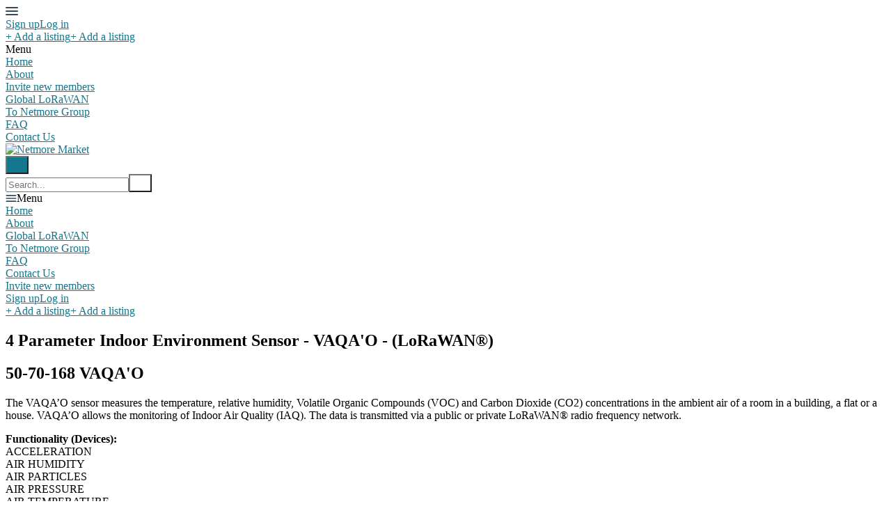

--- FILE ---
content_type: text/html; charset=utf-8
request_url: https://market.netmoregroup.com/en/listings/1965317-4-parameter-indoor-environment-sensor-vaqao-lorawan-r
body_size: 13442
content:
<!DOCTYPE html>
<!--[if lt IE 7]> <html lang="en" class="no-js oldie ie6"> <![endif]-->
<!--[if IE 7 ]> <html lang="en" class="no-js oldie ie7"> <![endif]-->
<!--[if IE 8 ]> <html lang="en" class="no-js oldie ie8"> <![endif]-->
<!--[if (gt IE 8)|!(IE)]><!--> <html lang="en" class="no-js"> <!--<![endif]-->
<head>
<meta charset='utf-8'>
<script>
  function onDocumentReady(fn) {
    if (document.attachEvent ? document.readyState === "complete" : document.readyState !== "loading"){
      fn();
    } else {
      document.addEventListener('DOMContentLoaded', fn);
    }
  };
</script>
<script type="text/javascript">
 (function(exports) {
   exports.ampClient = {
     logEvent: function(eventType, eventProperties, opt_callback) {
         // No-op
         opt_callback();
     }
   }
 })(window);

</script>


<script>
if (typeof onDocumentReady === 'undefined') { onDocumentReady = function() {}; }
window.ST = window.ST || {};

(function(i,s,o,g,r,a,m){i['GoogleAnalyticsObject']=r;i[r]=i[r]||function(){
(i[r].q=i[r].q||[]).push(arguments)},i[r].l=1*new Date();a=s.createElement(o),
m=s.getElementsByTagName(o)[0];a.async=1;a.src=g;m.parentNode.insertBefore(a,m)
})(window,document,'script','//www.google-analytics.com/analytics.js','gaCustomer');

(function(){
  var communityGaKey = "UA-149134381-3";
  var communityCookieDomain = "netmoregroup.com";

  gaCustomer('create', communityGaKey, 'auto', {'legacyCookieDomain': communityCookieDomain, 'allowLinker': true});
  gaCustomer('send', 'pageview');
})();

ST.secondaryAnalyticsInUse = true;

ST.customerReportEvent = function(category, action, opt_label) {
  if (typeof gaCustomer === 'function'){
    gaCustomer('send', 'event', category, action, opt_label);
  }
};

onDocumentReady(function() {
  ST.analytics.initGoogleAnalytic();
});


</script>


<style type='text/css'>

    @font-face {
        /* 'ProximaSoft-Regular' */
        font-family: 'Proxima Soft';
        src: url('https://assets-sharetribecom.sharetribe.com/webfonts/proximasoft/proximasoft-regular-webfont.eot');
        src: url('https://assets-sharetribecom.sharetribe.com/webfonts/proximasoft/proximasoft-regular-webfont.eot?#iefix') format('embedded-opentype'),
        url('https://assets-sharetribecom.sharetribe.com/webfonts/proximasoft/proximasoft-regular-webfont.woff2') format('woff2'),
        url('https://assets-sharetribecom.sharetribe.com/webfonts/proximasoft/proximasoft-regular-webfont.woff') format('woff'),
        url('https://assets-sharetribecom.sharetribe.com/webfonts/proximasoft/proximasoft-regular-webfont.ttf') format('truetype'),
        url('https://assets-sharetribecom.sharetribe.com/webfonts/proximasoft/proximasoft-regular-webfont.svg#proxima_nova_softregular') format('svg');
        font-weight: 400;
        font-style: normal;
    }

    @font-face {
        /* 'ProximaSoft-Medium' */
        font-family: 'Proxima Soft';
        src: url('https://assets-sharetribecom.sharetribe.com/webfonts/proximasoft/proximasoft-medium-webfont.eot');
        src: url('https://assets-sharetribecom.sharetribe.com/webfonts/proximasoft/proximasoft-medium-webfont.eot?#iefix') format('embedded-opentype'),
        url('https://assets-sharetribecom.sharetribe.com/webfonts/proximasoft/proximasoft-medium-webfont.woff2') format('woff2'),
        url('https://assets-sharetribecom.sharetribe.com/webfonts/proximasoft/proximasoft-medium-webfont.woff') format('woff'),
        url('https://assets-sharetribecom.sharetribe.com/webfonts/proximasoft/proximasoft-medium-webfont.ttf') format('truetype'),
        url('https://assets-sharetribecom.sharetribe.com/webfonts/proximasoft/proximasoft-medium-webfont.svg#proxima_nova_softmedium') format('svg');
        font-weight: 500;
        font-style: normal;
    }

    @font-face {
        /* 'ProximaSoft-Semibold' */
        font-family: 'Proxima Soft';
        src: url('https://assets-sharetribecom.sharetribe.com/webfonts/proximasoft/proximasoft-semibold-webfont.eot');
        src: url('https://assets-sharetribecom.sharetribe.com/webfonts/proximasoft/proximasoft-semibold-webfont.eot?#iefix') format('embedded-opentype'),
        url('https://assets-sharetribecom.sharetribe.com/webfonts/proximasoft/proximasoft-semibold-webfont.woff2') format('woff2'),
        url('https://assets-sharetribecom.sharetribe.com/webfonts/proximasoft/proximasoft-semibold-webfont.woff') format('woff'),
        url('https://assets-sharetribecom.sharetribe.com/webfonts/proximasoft/proximasoft-semibold-webfont.ttf') format('truetype'),
        url('https://assets-sharetribecom.sharetribe.com/webfonts/proximasoft/proximasoft-semibold-webfont.svg#proxima_softsemibold') format('svg');
        font-weight: 600;
        font-style: normal;
    }

    @font-face {
        /* 'ProximaSoft-Bold' */
        font-family: 'Proxima Soft';
        src: url('https://assets-sharetribecom.sharetribe.com/webfonts/proximasoft/proximasoft-bold-webfont.eot');
        src: url('https://assets-sharetribecom.sharetribe.com/webfonts/proximasoft/proximasoft-bold-webfont.eot?#iefix') format('embedded-opentype'),
        url('https://assets-sharetribecom.sharetribe.com/webfonts/proximasoft/proximasoft-bold-webfont.woff2') format('woff2'),
        url('https://assets-sharetribecom.sharetribe.com/webfonts/proximasoft/proximasoft-bold-webfont.woff') format('woff'),
        url('https://assets-sharetribecom.sharetribe.com/webfonts/proximasoft/proximasoft-bold-webfont.ttf') format('truetype'),
        url('https://assets-sharetribecom.sharetribe.com/webfonts/proximasoft/proximasoft-bold-webfont.svg#proxima_softbold') format('svg');
        font-weight: 700;
        font-style: normal;
    }
</style>

<meta content='width=device-width, initial-scale=1.0, user-scalable=no' name='viewport'>
<meta content='website' property='og:type'>
<meta content='en' http-equiv='content-language'>
<meta content='summary_large_image' name='twitter:card'>
<!-- Additional meta tags for SEO, etc. -->

<title>4 Parameter Indoor Environment Sensor - VAQA&#39;O - (LoRaWAN®) - Netmore Market</title>
<meta content='4 Parameter Indoor Environment Sensor - VAQA&#39;O - (LoRaWAN®) - Netmore Market' property='og:title'>
<meta content='4 Parameter Indoor Environment Sensor - VAQA&#39;O - (LoRaWAN®) - Netmore Market' name='twitter:title'>
<meta content='WATTECO' name='author'>
<meta content='https://market.netmoregroup.com/en/listings/1965317-4-parameter-indoor-environment-sensor-vaqao-lorawan-r' property='og:url'>
<meta content='https://market.netmoregroup.com' name='identifier-url'>
<meta content='Netmore Market' name='copyright'>
<meta content='https://market.netmoregroup.com/en/listings/1965317-4-parameter-indoor-environment-sensor-vaqao-lorawan-r' name='twitter:url'>
<meta content='Netmore Market' property='og:site_name'>
<meta content='4 Parameter Indoor Environment Sensor - VAQA&#39;O - (LoRaWAN®) by WATTECO on Netmore Market' name='description'>
<meta content='4 Parameter Indoor Environment Sensor - VAQA&#39;O - (LoRaWAN®) by WATTECO on Netmore Market' property='og:description'>
<meta content='4 Parameter Indoor Environment Sensor - VAQA&#39;O - (LoRaWAN®) by WATTECO on Netmore Market' name='twitter:description'>
<meta content='https://user-assets.sharetribe.com/images/listing_images/images/5525062/big/watteco_img_hd_50-70-168_vaqa_o.png?1688551329' property='og:image'>
<meta content='660' property='og:image:width'>
<meta content='440' property='og:image:height'>
<meta content='https://user-assets.sharetribe.com/images/listing_images/images/5525062/big/watteco_img_hd_50-70-168_vaqa_o.png?1688551329' name='twitter:image'>
<link href='https://market.netmoregroup.com/en/listings/1965317-4-parameter-indoor-environment-sensor-vaqao-lorawan-r' rel='canonical'>
<meta content='en_US' property='og:locale'>
<!-- CSS -->
<link rel="stylesheet" href="https://assets0.sharetribe.com/assets/application-6c695eebd903879e8b86311ee71375ac32fa9262b05df3793140f194d2e32cd5.css" />
<style>
  button,.button,.big-button,.inline-big-button,.tribe-actions,.marketplace-lander button.action-button,.noUi-connect,.pagination .current,.toggle-menu a:hover,.toggle-menu .toggle-menu-link:hover,.badge,.enabled-book-button,.disabled-book-button,.message-book-button,.listing-shape-delete-button, .status-select-line.selected { background: #15778e; }
  button:hover,.button:hover,.big-button:hover,.inline-big-button:hover,.tribe-actions a:hover,.marketplace-lander button.action-button:hover,.home-toolbar-button-group-button:hover,.home-toolbar-show-filters-button:hover,.enabled-book-button:hover,.disabled-book-button:hover,.message-book-button:hover,.listing-shape-delete-button:hover { background: #126478; }
  button:active,.button:active,.big-button:active,.inline-big-button:active,.home-toolbar-button-group-button:active,.home-toolbar-show-filters-button:active,.enabled-book-button:active,.disabled-book-button:active,.message-book-button:active,.listing-shape-delete-button:active { background: #0e5262; }
  .feed-actions .request-link,.view-item .listing-icons a:hover,.pagination a,a,.checkbox-option-checkmark,.marketplace-color { color: #15778e; }
  .feed-actions .request-link:hover,a:hover { color: #0b3f4b; }
  .marketplace-lander figure.marketplace-cover { background-image: url("https://user-assets.sharetribe.com/images/communities/cover_photos/130462/hd_header/Netmore_IoT_Market.jpg?1617952159"); }
  .marketplace-lander figure.marketplace-cover-small { background-image: url("https://user-assets.sharetribe.com/images/communities/small_cover_photos/130462/hd_header/Netmore_IoT_Market_thin.jpg?1617952159"); }
  .marketplace-lander .marketplace-lander-content-title { color: #ffffff; }
  .marketplace-lander .marketplace-lander-content-description { color: #ffffff; }
  .datepicker table tr td.active:hover,.datepicker table tr td.active:hover:hover,.datepicker table tr td.active.disabled:hover,.datepicker table tr td.active.disabled:hover:hover,.datepicker table tr td.active:focus,.datepicker table tr td.active:hover:focus,.datepicker table tr td.active.disabled:focus,.datepicker table tr td.active.disabled:hover:focus,.datepicker table tr td.active:active,.datepicker table tr td.active:hover:active,.datepicker table tr td.active.disabled:active,.datepicker table tr td.active.disabled:hover:active,.datepicker table tr td.active.active,.datepicker table tr td.active:hover.active,.datepicker table tr td.active.disabled.active,.datepicker table tr td.active.disabled:hover.active,.open .dropdown-toggle.datepicker table tr td.active,.open .dropdown-toggle.datepicker table tr td.active:hover,.open .dropdown-toggle.datepicker table tr td.active.disabled,.open .dropdown-toggle.datepicker table tr td.active.disabled:hover,.datepicker table tr td.day.range,.datepicker table tr td.day.selected { background-color: #15778e; }
  .datepicker table tr td.day:hover,.datepicker table tr td.day.range:hover,.datepicker table tr td.day.range:hover:hover,.datepicker table tr td.day.selected:hover,.datepicker table tr td.day.selected:hover:hover { background-color: #126478; }
  a:active { color: #051a1f; }
  .toggle-menu a.login-form:hover,.toggle-menu .toggle-menu-item.login-form:hover,.toggle-menu .login-form.toggle-menu-title:hover { color: #2abddf; }
  .new-listing-link { background: #2ab865; }
  .new-listing-link:hover { background: #25a35a; }
  .new-listing-link:active { background: #218e4e; }
  .header-wide-logo { background-image: url("https://user-assets.sharetribe.com/images/communities/wide_logos/130462/header/Netmore_logo_resized_to_Market.jpg?1620121519"); }
  .header-square-logo { background-image: url("https://user-assets.sharetribe.com/images/communities/logos/130462/header_icon/Market_logo_square.jpg?1617800326"); }
  .home-toolbar-button-group-button.selected,.home-toolbar-show-filters-button.selected { background-color: #15778e; border-color: #0e5262; }
  @media (min-width: 48em) {
  .feed-actions .request-link,.view-item .button,.view-profile .button,.view-profile .add-profile-picture-link { background: #15778e; }
  .feed-actions .request-link:hover,.view-item .button:hover,.view-profile .button:hover { background: #126478; }
  .feed-actions .request-link:active,.view-item .button:active,.view-profile .button:active,.view-profile .add-profile-picture-link:hover { background: #0e5262; }
  .feed-map-link a.map-link:hover { color: #15778e; }
  }
  @media (-webkit-min-device-pixel-ratio: 1.5) {
  .header-wide-logo { background-image: url("https://user-assets.sharetribe.com/images/communities/wide_logos/130462/header_highres/Netmore_logo_resized_to_Market.jpg?1620121519"); }
  .header-square-logo { background-image: url("https://user-assets.sharetribe.com/images/communities/logos/130462/header_icon_highres/Market_logo_square.jpg?1617800326"); }
  }
  @media (min-resolution: 144dpi) {
  .header-wide-logo { background-image: url("https://user-assets.sharetribe.com/images/communities/wide_logos/130462/header_highres/Netmore_logo_resized_to_Market.jpg?1620121519"); }
  .header-square-logo { background-image: url("https://user-assets.sharetribe.com/images/communities/logos/130462/header_icon_highres/Market_logo_square.jpg?1617800326"); }
  }
</style>

<style>
.footer__container--dark .footer__social-media-link > svg {
fill: #FFFFFF;
}
.footer__container--dark .footer__social-media-link:hover > svg {
fill: #D9D9D9;
}
.footer__container--dark .footer__social-media-link > svg .icon-with-stroke {
stroke: #FFFFFF;
}
.footer__container--dark .footer__social-media-link:hover > svg .icon-with-stroke {
stroke: #D9D9D9;
}
.footer__container--light .footer__social-media-link > svg {
fill: #15778e;
}
.footer__container--light .footer__social-media-link:hover > svg {
fill: rgb(21,119,142, 0.5);
}
.footer__container--light .footer__social-media-link > svg .icon-with-stroke {
stroke: #15778e;
}
.footer__container--light .footer__social-media-link:hover > svg .icon-with-stroke {
stroke: rgb(21,119,142, 0.5);
}
.footer__container--marketplace_color {
background-color: #15778e;
}
.footer__container--marketplace_color .footer__social-media-link > svg {
fill: #FFFFFF;
}
.footer__container--marketplace_color .footer__social-media-link:hover > svg {
fill: #D9D9D9;
}
.footer__container--marketplace_color .footer__social-media-link > svg .icon-with-stroke {
stroke: #FFFFFF;
}
.footer__container--marketplace_color .footer__social-media-link:hover > svg .icon-with-stroke {
stroke: #D9D9D9;
}
.footer__container--logo .footer__social-media-link > svg {
fill: rgb(60,60,60);
}
.footer__container--logo .footer__social-media-link:hover > svg {
fill: rgb(60,60,60, 0.5);
}
.footer__container--logo .footer__social-media-link > svg .icon-with-stroke {
stroke: rgb(217,217,217);
}
.footer__container--logo .footer__social-media-link:hover > svg .icon-with-stroke {
stroke: rgb(217,217,217, 0.5);
}
</style>

<link rel="stylesheet" href="https://assets2.sharetribe.com/assets/app-bundle-93b3483c8a5920a689b0618e7e2aef475140d62feb20151140ff1f30d9cb5a07.css" />
<!-- Modernizr, in the head tag, right after stylesheets, for best performance: -->
<script src="https://assets1.sharetribe.com/assets/modernizr.min-abc3daac7e8203388f2e18477e652c0d83c478aab14e9ddba55e21c458422193.js"></script>
<!-- Detect if JS is enabled. duplicate of what Modernizr is doing, but we plan to get rid of Modernizr at some point. -->
<script>
  document.documentElement.className += ' js-enabled';
</script>
<!-- Android pre Jellybean has an ugly bug, which prevents font-size 0 technique from -->
<!-- removing the spaces between inline-blocks. Remove this piece of code when pre Jellybean becomes unsupported -->
<script>
  Modernizr.addTest('androidPreJellybean', function(){
    var ua = navigator.userAgent;
    if( ua.indexOf("Android") >= 0 ) {
      var androidversion = parseFloat(ua.slice(ua.indexOf("Android")+8));
      return androidversion < 4.1
    }
  });
</script>
<meta name="csrf-param" content="authenticity_token" />
<meta name="csrf-token" content="6nvVE1iTRrQOm9C-7leMH5aDXVcUCyeVzkhCIyv6MtWdXo0zUEMCtDiH-MfQ_7gPRkV3Wv8cR-6oPHPK81ViSg" />
<link href='https://user-assets.sharetribe.com/images/listing_images/images/5525062/big/watteco_img_hd_50-70-168_vaqa_o.png?1688551329' rel='image_src'>
<link href='https://user-assets.sharetribe.com/images/communities/favicons/130462/favicon/Market_logo_favicon.jpg?1617800327' rel='shortcut icon' type='image/icon'>
<link href='https://user-assets.sharetribe.com/images/communities/logos/130462/apple_touch/Market_logo_square.jpg?1617800326' rel='apple-touch-icon-precomposed' type='image/icon'>
<link rel="alternate" type="application/atom+xml" title="ATOM" href="https://market.netmoregroup.com/listings.atom?locale=en" />



</head>

<body>
<div id='sidewinder-wrapper'>
<script type="application/json" id="js-react-on-rails-context">{"railsEnv":"production","inMailer":false,"i18nLocale":"en","i18nDefaultLocale":"en","rorVersion":"13.0.2","rorPro":false,"href":"https://market.netmoregroup.com/en/listings/1965317-4-parameter-indoor-environment-sensor-vaqao-lorawan-r","location":"/en/listings/1965317-4-parameter-indoor-environment-sensor-vaqao-lorawan-r","scheme":"https","host":"market.netmoregroup.com","port":null,"pathname":"/en/listings/1965317-4-parameter-indoor-environment-sensor-vaqao-lorawan-r","search":null,"httpAcceptLanguage":null,"marketplaceId":130462,"loggedInUsername":null,"marketplace_color1":"#15778e","marketplace_color2":"#2ab865","marketplace_slogan_color":"#ffffff","marketplace_description_color":"#ffffff","serverSide":false}</script>

<noscript>
<div class='noscript-padding'>
</div>
</noscript>
<div id="topbar-container"><div class="Topbar Topbar__topbar__UBtC4" data-reactroot=""><div class="Topbar__topbarMobileMenu__0xBs8 MenuMobile MenuMobile__menuMobile__pX0s9 Topbar__topbarMobileMenu__0xBs8" tabindex="0"><div style="background-color:#15778e" class="MenuMobile_overlay MenuMobile__overlay__ye19B"></div><div class="MenuLabelMobile MenuMobile__menuLabelMobile__TGr1M "><span class="MenuMobile__menuLabelMobileIcon__nxvOk" title="Menu"><svg width="18" height="12" viewBox="18 19 18 12" xmlns="http://www.w3.org/2000/svg"><g fill="#34495E" fill-rule="evenodd" transform="translate(18 19)"><rect width="18" height="2" rx="1"/><rect y="5" width="18" height="2" rx="1"/><rect y="10" width="18" height="2" rx="1"/></g></svg></span></div><div class="OffScreenMenu MenuMobile__offScreenMenu__yBv7H"><div class="OffScreenMenu_scrollpane MenuMobile__scrollPane__oKsAS"><div class="OffScreenMenu_header MenuMobile__offScreenHeader__wLMgX"><div class="LoginLinks LoginLinks__links__HFkJk"><a class="Link__link__AQrUe LoginLinks__link__zyVuS" href="/en/signup" style="color:#15778e">Sign up</a><a class="Link__link__AQrUe LoginLinks__link__zyVuS" href="/en/login" style="color:#15778e">Log in</a></div></div><div class="OffScreenMenu_header MenuMobile__offScreenHeader__wLMgX"><a class="MenuMobile__offScreenHeaderNewListingButtonMobile__aHxA+ AddNewListingButton AddNewListingButton__button__68All" href="/en/listings/new" title="Add a listing"><span class="AddNewListingButton__backgroundContainer__F9+B7 AddNewListingButton_background" style="background-color:#15778e"></span><span class="AddNewListingButton__mobile__aC3Da AddNewListingButton_mobile" style="color:#15778e">+ Add a listing</span><span class="AddNewListingButton__desktop__3h789 AddNewListingButton_desktop">+ Add a listing</span></a></div><div class="OffScreenMenu_main MenuMobile__offScreenMain__9AtNX"><div class="MenuSection MenuMobile__menuSection__75xA3"><div class="MenuSection_title MenuMobile__menuSectionTitle__0JYQj">Menu</div><div class="MenuItem MenuItem__menuitem__4CdjD  MenuMobile__menuSectionMenuItem__gKx6-"><a class="MenuItem_link MenuItem__menuitemLink__r3wQC MenuMobile__menuSectionMenuItemLink__ukYor" href="https://market.netmoregroup.com/s" style="color:#15778e">Home</a></div><div class="MenuItem MenuItem__menuitem__4CdjD  MenuMobile__menuSectionMenuItem__gKx6-"><a class="MenuItem_link MenuItem__menuitemLink__r3wQC MenuMobile__menuSectionMenuItemLink__ukYor" href="/en/infos/about" style="color:#15778e">About</a></div><div class="MenuItem MenuItem__menuitem__4CdjD  MenuMobile__menuSectionMenuItem__gKx6-"><a class="MenuItem_link MenuItem__menuitemLink__r3wQC MenuMobile__menuSectionMenuItemLink__ukYor" href="/en/invitations/new" style="color:#15778e">Invite new members</a></div><div class="MenuItem MenuItem__menuitem__4CdjD  MenuMobile__menuSectionMenuItem__gKx6-"><a class="MenuItem_link MenuItem__menuitemLink__r3wQC MenuMobile__menuSectionMenuItemLink__ukYor" href="https://netmoregroup.com/netmore-lorawan-network-as-a-service/" target="_blank" rel="noopener noreferrer" style="color:#15778e">Global LoRaWAN</a></div><div class="MenuItem MenuItem__menuitem__4CdjD  MenuMobile__menuSectionMenuItem__gKx6-"><a class="MenuItem_link MenuItem__menuitemLink__r3wQC MenuMobile__menuSectionMenuItemLink__ukYor" href="https://netmoregroup.com" target="_blank" rel="noopener noreferrer" style="color:#15778e">To Netmore Group</a></div><div class="MenuItem MenuItem__menuitem__4CdjD  MenuMobile__menuSectionMenuItem__gKx6-"><a class="MenuItem_link MenuItem__menuitemLink__r3wQC MenuMobile__menuSectionMenuItemLink__ukYor" href="https://netmore-market.sharetribe.com/infos/about" target="_blank" rel="noopener noreferrer" style="color:#15778e">FAQ</a></div><div class="MenuItem MenuItem__menuitem__4CdjD  MenuMobile__menuSectionMenuItem__gKx6-"><a class="MenuItem_link MenuItem__menuitemLink__r3wQC MenuMobile__menuSectionMenuItemLink__ukYor" href="https://netmoregroup.com/contact-us/" target="_blank" rel="noopener noreferrer" style="color:#15778e">Contact Us</a></div></div></div><div class="OffScreenMenu_footer MenuMobile__offScreenFooter__dgmYQ"></div></div></div></div><a class="Logo Topbar__topbarLogo__bQsYz Logo__logo__fyo85" href="https://market.netmoregroup.com/s" style="color:#15778e"><img src="https://user-assets.sharetribe.com/images/communities/wide_logos/130462/header/Netmore_logo_resized_to_Market.jpg?1620121519" alt="Netmore Market" class="Logo__logoImage__xhyO0" srcSet="https://user-assets.sharetribe.com/images/communities/wide_logos/130462/header_highres/Netmore_logo_resized_to_Market.jpg?1620121519 2x"/></a><div class="Topbar__topbarMediumSpacer__RY7gV"></div><div class="SearchBar__root__O26S7"><button class="SearchBar__mobileToggle__BWfr1"><div><svg width="17" height="17" viewBox="336 14 17 17" xmlns="http://www.w3.org/2000/svg"><g opacity=".7" fill="none" fill-rule="evenodd" transform="matrix(-1 0 0 1 352 15)" stroke-linecap="round" stroke-linejoin="round" stroke-width="1.5"><path d="M11 11l3.494 3.494"/><circle cx="6" cy="6" r="6"/></g></svg>
</div><span class="SearchBar__mobileToggleArrow__Fkp9U" style="border-bottom-color:transparent"></span></button><form style="background-color:transparent" class="SearchBar__form__f1wSh"><input type="search" class="SearchBar__keywordInput__+ZStM" placeholder="Search..."/><button type="submit" class="SearchBar__searchButton__NLyPt" style="background-color:transparent"><svg width="17" height="17" viewBox="336 14 17 17" xmlns="http://www.w3.org/2000/svg"><g opacity=".7" fill="none" fill-rule="evenodd" transform="matrix(-1 0 0 1 352 15)" stroke-linecap="round" stroke-linejoin="round" stroke-width="1.5"><path d="M11 11l3.494 3.494"/><circle cx="6" cy="6" r="6"/></g></svg>
</button><span class="SearchBar__focusContainer__Jsi54"></span></form></div><div class="Topbar__topbarMenuSpacer__MObpw"><div class="MenuPriority MenuPriority__menuPriority__u9X8Z MenuPriority__noPriorityLinks__q8MwC"><div class="MenuPriority__priorityLinks__df4yT" style="position:absolute;top:-2000px;left:-2000px;width:100%"><a data-pid="About 0" class="MenuPriority__priorityLink__eQywZ" href="/en/infos/about">About</a><a data-pid="Global LoRaWAN 0" class="MenuPriority__priorityLink__eQywZ" href="https://netmoregroup.com/netmore-lorawan-network-as-a-service/" target="_blank" rel="noopener noreferrer">Global LoRaWAN</a><a data-pid="To Netmore Group 1" class="MenuPriority__priorityLink__eQywZ" href="https://netmoregroup.com" target="_blank" rel="noopener noreferrer">To Netmore Group</a><a data-pid="FAQ 2" class="MenuPriority__priorityLink__eQywZ" href="https://netmore-market.sharetribe.com/infos/about" target="_blank" rel="noopener noreferrer">FAQ</a><a data-pid="Contact Us 3" class="MenuPriority__priorityLink__eQywZ" href="https://netmoregroup.com/contact-us/" target="_blank" rel="noopener noreferrer">Contact Us</a><a data-pid="Invite new members 5" class="MenuPriority__priorityLink__eQywZ" href="/en/invitations/new">Invite new members</a></div><div class="MenuPriority__hiddenLinks__dAo-r Menu Menu__menu__kPNhE Menu__openOnHover__9dS7x" tabindex="0"><div class="MenuLabel Menu__menuLabel__kGzsK "><span class="Menu__menuLabelIcon__DylNT"><svg width="16" height="10" viewBox="18 19 18 12" xmlns="http://www.w3.org/2000/svg"><g fill="#34495E" fill-rule="evenodd" transform="translate(18 19)"><rect width="18" height="2" rx="1"/><rect y="5" width="18" height="2" rx="1"/><rect y="10" width="18" height="2" rx="1"/></g></svg></span>Menu</div><div class="MenuContent Menu__menuContent__CMXLV Menu__transitionDelay__gi2cV"><div class="Menu__menuContentArrowBelow__xFY1n" style="left:25px"></div><div class="Menu__menuContentArrowTop__tI-ZD" style="left:25px"></div><div class="MenuItem MenuItem__menuitem__4CdjD  "><a class="MenuItem_link MenuItem__menuitemLink__r3wQC " href="https://market.netmoregroup.com/s">Home</a></div><div class="MenuItem MenuItem__menuitem__4CdjD  "><a class="MenuItem_link MenuItem__menuitemLink__r3wQC " href="/en/infos/about">About</a></div><div class="MenuItem MenuItem__menuitem__4CdjD  "><a class="MenuItem_link MenuItem__menuitemLink__r3wQC " href="https://netmoregroup.com/netmore-lorawan-network-as-a-service/" target="_blank" rel="noopener noreferrer">Global LoRaWAN</a></div><div class="MenuItem MenuItem__menuitem__4CdjD  "><a class="MenuItem_link MenuItem__menuitemLink__r3wQC " href="https://netmoregroup.com" target="_blank" rel="noopener noreferrer">To Netmore Group</a></div><div class="MenuItem MenuItem__menuitem__4CdjD  "><a class="MenuItem_link MenuItem__menuitemLink__r3wQC " href="https://netmore-market.sharetribe.com/infos/about" target="_blank" rel="noopener noreferrer">FAQ</a></div><div class="MenuItem MenuItem__menuitem__4CdjD  "><a class="MenuItem_link MenuItem__menuitemLink__r3wQC " href="https://netmoregroup.com/contact-us/" target="_blank" rel="noopener noreferrer">Contact Us</a></div><div class="MenuItem MenuItem__menuitem__4CdjD  "><a class="MenuItem_link MenuItem__menuitemLink__r3wQC " href="/en/invitations/new">Invite new members</a></div></div></div></div></div><div class="LoginLinks LoginLinks__links__HFkJk Topbar__topbarLinks__WYOkO"><a class="Link__link__AQrUe LoginLinks__link__zyVuS" href="/en/signup" style="color:#15778e">Sign up</a><a class="Link__link__AQrUe LoginLinks__link__zyVuS" href="/en/login" style="color:#15778e">Log in</a></div><a class="Topbar__topbarListingButton__r1TIe AddNewListingButton AddNewListingButton__button__68All AddNewListingButton__responsiveLayout__dQv4u" href="/en/listings/new" title="Add a listing"><span class="AddNewListingButton__backgroundContainer__F9+B7 AddNewListingButton_background" style="background-color:#15778e"></span><span class="AddNewListingButton__mobile__aC3Da AddNewListingButton_mobile" style="color:#15778e">+ Add a listing</span><span class="AddNewListingButton__desktop__3h789 AddNewListingButton_desktop">+ Add a listing</span></a></div></div>
      <script type="application/json" class="js-react-on-rails-component" data-component-name="TopbarApp" data-dom-id="topbar-container">{"logo":{"href":"https://market.netmoregroup.com/s","text":"Netmore Market","image":"https://user-assets.sharetribe.com/images/communities/wide_logos/130462/header/Netmore_logo_resized_to_Market.jpg?1620121519","image_highres":"https://user-assets.sharetribe.com/images/communities/wide_logos/130462/header_highres/Netmore_logo_resized_to_Market.jpg?1620121519"},"search":{"search_placeholder":null,"mode":"keyword"},"search_path":"/s","menu":{"links":[{"link":"https://market.netmoregroup.com/s","title":"Home","priority":-1},{"link":"/en/infos/about","title":"About","priority":0},{"link":"/en/invitations/new","title":"Invite new members","priority":5},{"link":"https://netmoregroup.com/netmore-lorawan-network-as-a-service/","title":"Global LoRaWAN","priority":0,"external":true},{"link":"https://netmoregroup.com","title":"To Netmore Group","priority":1,"external":true},{"link":"https://netmore-market.sharetribe.com/infos/about","title":"FAQ","priority":2,"external":true},{"link":"https://netmoregroup.com/contact-us/","title":"Contact Us","priority":3,"external":true}],"limit_priority_links":-1},"locales":{"current_locale_ident":"en","current_locale":"en","available_locales":[{"locale_name":"English","locale_ident":"en","change_locale_uri":"/en/listings/1965317-4-parameter-indoor-environment-sensor-vaqao-lorawan-r"}]},"avatarDropdown":{"avatar":{"image":null,"givenName":"Removed user","familyName":null}},"newListingButton":{"text":"Add a listing"},"i18n":{"locale":"en","defaultLocale":"en"},"marketplace":{"marketplace_color1":"#15778e","location":"/en/listings/1965317-4-parameter-indoor-environment-sensor-vaqao-lorawan-r"},"user":{"loggedInUsername":null,"isAdmin":false},"unReadMessagesCount":0}</script>
      

<section class='marketplace-lander'>
<div class='coverimage'>
<figure class='marketplace-cover-small fluidratio'></figure>
<div class='coverimage-fade'>
<figure class='marketplace-cover-small-fade fluidratio'></figure>
</div>
</div>
<div class='title-container'>
<div class='title-header-wrapper'>
<div class='marketplace-title-header'>
<h1>
<span class='listing-title' id='listing-title'>4 Parameter Indoor Environment Sensor - VAQA&#39;O - (LoRaWAN®)</span>
</h1>

</div>
</div>
</div>
</section>
<article class='page-content'>
<div class='wrapper'>

<script class='template' id='image-frame-template' type='text/template'>
<div class='listing-image-frame'>
<div class='listing-image-frame-content' id='listing-image-link'>
<div class='listing-image-vertical-centering ${aspectRatioClass}'>
<img alt='4 Parameter Indoor Environment Sensor - VAQA&#39;O - (LoRaWAN®)' class='listing-image ${aspectRatioClass}' src='${url}'>
</div>
</div>
</div>
</script>
<script class='template' id='image-thumbnail-template' type='text/template'>
<div class='listing-image-thumbnail-container'>
<img class='listing-image-thumbnail' src='${url}'>
<div class='fade'></div>
</div>
</script>

<div class='row'>
<div class='col-8 listing-details-container'>
<div class='row'>
<div class='col-12'>
<div class='listing-image-carousel'>
<div id='listing-image-frame'></div>
</div>
<div class='listing-image-thumbnail-stripe' id='thumbnail-stripe'></div>
</div>
</div>
<div class='row'>
<div class='col-12 listing-description-content'>
<h1>50-70-168 VAQA&#39;O</h1>

<p>The VAQA’O sensor measures the temperature, relative humidity, Volatile Organic Compounds (VOC) and Carbon Dioxide (CO2) concentrations in the ambient air of a room in a building, a flat or a house. VAQA’O allows the monitoring of Indoor Air Quality (IAQ). The data is transmitted via a public or private LoRaWAN® radio frequency network.</p>

</div>
</div>
<div class='row'>
<div class='col-12'>
<b>Functionality (Devices):</b>
<div class='row checkbox-group'>
<div class='col-4'>
<div class='checkbox-option not-selected'>
<span class='checkbox-option-checkmark'>
</span>
<span>
ACCELERATION
</span>
</div>
<div class='checkbox-option selected'>
<span class='checkbox-option-checkmark'>
<i class="ss-check icon-fix"></i>
</span>
<span>
AIR HUMIDITY
</span>
</div>
<div class='checkbox-option selected'>
<span class='checkbox-option-checkmark'>
<i class="ss-check icon-fix"></i>
</span>
<span>
AIR PARTICLES
</span>
</div>
<div class='checkbox-option selected'>
<span class='checkbox-option-checkmark'>
<i class="ss-check icon-fix"></i>
</span>
<span>
AIR PRESSURE
</span>
</div>
<div class='checkbox-option not-selected'>
<span class='checkbox-option-checkmark'>
</span>
<span>
AIR TEMPERATURE
</span>
</div>
<div class='checkbox-option not-selected'>
<span class='checkbox-option-checkmark'>
</span>
<span>
ANALOG INPUT TRANSMITTER
</span>
</div>
<div class='checkbox-option not-selected'>
<span class='checkbox-option-checkmark'>
</span>
<span>
BAROMETRIC PREASSURE
</span>
</div>
<div class='checkbox-option not-selected'>
<span class='checkbox-option-checkmark'>
</span>
<span>
BUTTON / SWITCH
</span>
</div>
<div class='checkbox-option not-selected'>
<span class='checkbox-option-checkmark'>
</span>
<span>
CARBON MONIXIDE
</span>
</div>
<div class='checkbox-option not-selected'>
<span class='checkbox-option-checkmark'>
</span>
<span>
CATTLE TRACKING
</span>
</div>
<div class='checkbox-option not-selected'>
<span class='checkbox-option-checkmark'>
</span>
<span>
CHEMICAL DETECTION
</span>
</div>
<div class='checkbox-option not-selected'>
<span class='checkbox-option-checkmark'>
</span>
<span>
CO2
</span>
</div>
<div class='checkbox-option not-selected'>
<span class='checkbox-option-checkmark'>
</span>
<span>
COLD CHAIN MANAGEMENT
</span>
</div>
<div class='checkbox-option not-selected'>
<span class='checkbox-option-checkmark'>
</span>
<span>
CUSTOMER SATISFACTION/FEEDBACK
</span>
</div>
<div class='checkbox-option not-selected'>
<span class='checkbox-option-checkmark'>
</span>
<span>
DENDROMETER
</span>
</div>
<div class='checkbox-option not-selected'>
<span class='checkbox-option-checkmark'>
</span>
<span>
DIGITAL INPUT TRANSMITTER
</span>
</div>
<div class='checkbox-option not-selected'>
<span class='checkbox-option-checkmark'>
</span>
<span>
DIFFERENTIAL PRESSURE
</span>
</div>
<div class='checkbox-option not-selected'>
<span class='checkbox-option-checkmark'>
</span>
<span>
DISTANCE
</span>
</div>
<div class='checkbox-option not-selected'>
<span class='checkbox-option-checkmark'>
</span>
<span>
DOOR ACTIVITY
</span>
</div>
<div class='checkbox-option not-selected'>
<span class='checkbox-option-checkmark'>
</span>
<span>
E-INK DISPLAY
</span>
</div>
<div class='checkbox-option not-selected'>
<span class='checkbox-option-checkmark'>
</span>
<span>
ELECTRICAL CONDUCTIVITY
</span>
</div>
<div class='checkbox-option not-selected'>
<span class='checkbox-option-checkmark'>
</span>
<span>
ELECTRICITY METERING
</span>
</div>
<div class='checkbox-option not-selected'>
<span class='checkbox-option-checkmark'>
</span>
<span>
ENERGY METERING
</span>
</div>
<div class='checkbox-option not-selected'>
<span class='checkbox-option-checkmark'>
</span>
<span>
ENERGY OPTIMIZATION
</span>
</div>
<div class='checkbox-option not-selected'>
<span class='checkbox-option-checkmark'>
</span>
<span>
FLOOR DRAIN LEAKAGE
</span>
</div>
<div class='checkbox-option not-selected'>
<span class='checkbox-option-checkmark'>
</span>
<span>
GAS DETECTION
</span>
</div>
<div class='checkbox-option not-selected'>
<span class='checkbox-option-checkmark'>
</span>
<span>
GAS METERING
</span>
</div>
<div class='checkbox-option not-selected'>
<span class='checkbox-option-checkmark'>
</span>
<span>
GAS TANK LEVEL
</span>
</div>
<div class='checkbox-option not-selected'>
<span class='checkbox-option-checkmark'>
</span>
<span>
GYROSCOPE
</span>
</div>
<div class='checkbox-option selected'>
<span class='checkbox-option-checkmark'>
<i class="ss-check icon-fix"></i>
</span>
<span>
HUMIDITY
</span>
</div>
<div class='checkbox-option not-selected'>
<span class='checkbox-option-checkmark'>
</span>
<span>
HVAC MONITORING
</span>
</div>
<div class='checkbox-option not-selected'>
<span class='checkbox-option-checkmark'>
</span>
<span>
INCLINOMTETER
</span>
</div>
<div class='checkbox-option not-selected'>
<span class='checkbox-option-checkmark'>
</span>
<span>
INDOOR ENVIRONMENT
</span>
</div>
<div class='checkbox-option not-selected'>
<span class='checkbox-option-checkmark'>
</span>
<span>
INFRARED PYROMETER
</span>
</div>
<div class='checkbox-option not-selected'>
<span class='checkbox-option-checkmark'>
</span>
<span>
IR
</span>
</div>
<div class='checkbox-option not-selected'>
<span class='checkbox-option-checkmark'>
</span>
<span>
LEAF WETNESS
</span>
</div>
<div class='checkbox-option not-selected'>
<span class='checkbox-option-checkmark'>
</span>
<span>
LEAKAGE
</span>
</div>
</div>
<div class='col-4'>
<div class='checkbox-option not-selected'>
<span class='checkbox-option-checkmark'>
</span>
<span>
LEVEL
</span>
</div>
<div class='checkbox-option not-selected'>
<span class='checkbox-option-checkmark'>
</span>
<span>
LIGHT
</span>
</div>
<div class='checkbox-option not-selected'>
<span class='checkbox-option-checkmark'>
</span>
<span>
LIGHTNING AVERAGE DISTANCE
</span>
</div>
<div class='checkbox-option not-selected'>
<span class='checkbox-option-checkmark'>
</span>
<span>
LIGHTNING STRIKE COUNT
</span>
</div>
<div class='checkbox-option not-selected'>
<span class='checkbox-option-checkmark'>
</span>
<span>
LIQUID LEVEL
</span>
</div>
<div class='checkbox-option not-selected'>
<span class='checkbox-option-checkmark'>
</span>
<span>
MANHOLE MONITORING
</span>
</div>
<div class='checkbox-option not-selected'>
<span class='checkbox-option-checkmark'>
</span>
<span>
MBUS - LoRaWAN BRIDGE
</span>
</div>
<div class='checkbox-option not-selected'>
<span class='checkbox-option-checkmark'>
</span>
<span>
MODBUS - LoRaWAN BRIDGE
</span>
</div>
<div class='checkbox-option not-selected'>
<span class='checkbox-option-checkmark'>
</span>
<span>
MOISTURE
</span>
</div>
<div class='checkbox-option not-selected'>
<span class='checkbox-option-checkmark'>
</span>
<span>
MOTION DETECTION
</span>
</div>
<div class='checkbox-option not-selected'>
<span class='checkbox-option-checkmark'>
</span>
<span>
MOVEMENT
</span>
</div>
<div class='checkbox-option not-selected'>
<span class='checkbox-option-checkmark'>
</span>
<span>
MULTI PURPOSE
</span>
</div>
<div class='checkbox-option not-selected'>
<span class='checkbox-option-checkmark'>
</span>
<span>
NITRIC OXIDE
</span>
</div>
<div class='checkbox-option not-selected'>
<span class='checkbox-option-checkmark'>
</span>
<span>
NITROGEN DIOXIDE
</span>
</div>
<div class='checkbox-option not-selected'>
<span class='checkbox-option-checkmark'>
</span>
<span>
NOISE LEVEL
</span>
</div>
<div class='checkbox-option not-selected'>
<span class='checkbox-option-checkmark'>
</span>
<span>
OCCUPANCY
</span>
</div>
<div class='checkbox-option not-selected'>
<span class='checkbox-option-checkmark'>
</span>
<span>
OPEN / CLOSE
</span>
</div>
<div class='checkbox-option not-selected'>
<span class='checkbox-option-checkmark'>
</span>
<span>
OPTICAL DISOLVED OXYGEN
</span>
</div>
<div class='checkbox-option not-selected'>
<span class='checkbox-option-checkmark'>
</span>
<span>
OPTICAL PULSE COUNTER
</span>
</div>
<div class='checkbox-option not-selected'>
<span class='checkbox-option-checkmark'>
</span>
<span>
OVERFLOW MONITORING
</span>
</div>
<div class='checkbox-option not-selected'>
<span class='checkbox-option-checkmark'>
</span>
<span>
OXYGEN
</span>
</div>
<div class='checkbox-option not-selected'>
<span class='checkbox-option-checkmark'>
</span>
<span>
OZONE
</span>
</div>
<div class='checkbox-option not-selected'>
<span class='checkbox-option-checkmark'>
</span>
<span>
PAR LIGHT
</span>
</div>
<div class='checkbox-option not-selected'>
<span class='checkbox-option-checkmark'>
</span>
<span>
PARKING OCCUPANCY
</span>
</div>
<div class='checkbox-option not-selected'>
<span class='checkbox-option-checkmark'>
</span>
<span>
PARTICULATE MATTER (PM)
</span>
</div>
<div class='checkbox-option not-selected'>
<span class='checkbox-option-checkmark'>
</span>
<span>
PASSAGE DETECTION
</span>
</div>
<div class='checkbox-option not-selected'>
<span class='checkbox-option-checkmark'>
</span>
<span>
PEST CONTROL
</span>
</div>
<div class='checkbox-option not-selected'>
<span class='checkbox-option-checkmark'>
</span>
<span>
pH LEVEL
</span>
</div>
<div class='checkbox-option not-selected'>
<span class='checkbox-option-checkmark'>
</span>
<span>
PHOTOSYNTHETICALLY ACTIVE RADIATION
</span>
</div>
<div class='checkbox-option not-selected'>
<span class='checkbox-option-checkmark'>
</span>
<span>
POSITION / TRACKING / GPS
</span>
</div>
<div class='checkbox-option not-selected'>
<span class='checkbox-option-checkmark'>
</span>
<span>
PRESSURE
</span>
</div>
<div class='checkbox-option not-selected'>
<span class='checkbox-option-checkmark'>
</span>
<span>
PROXIMITY
</span>
</div>
<div class='checkbox-option not-selected'>
<span class='checkbox-option-checkmark'>
</span>
<span>
PULSE COUNTER
</span>
</div>
<div class='checkbox-option not-selected'>
<span class='checkbox-option-checkmark'>
</span>
<span>
PUSH BUTTON ALARM
</span>
</div>
<div class='checkbox-option not-selected'>
<span class='checkbox-option-checkmark'>
</span>
<span>
RAIN GAUGE
</span>
</div>
<div class='checkbox-option not-selected'>
<span class='checkbox-option-checkmark'>
</span>
<span>
RELATIVE HUMIDITY
</span>
</div>
<div class='checkbox-option not-selected'>
<span class='checkbox-option-checkmark'>
</span>
<span>
RELEASE BUTTON
</span>
</div>
</div>
<div class='col-4'>
<div class='checkbox-option not-selected'>
<span class='checkbox-option-checkmark'>
</span>
<span>
REMOTE POWER SOCKET
</span>
</div>
<div class='checkbox-option not-selected'>
<span class='checkbox-option-checkmark'>
</span>
<span>
REMOTE RADIATOR CONTROLLER
</span>
</div>
<div class='checkbox-option not-selected'>
<span class='checkbox-option-checkmark'>
</span>
<span>
REMOTE READING OF EXISTING METER
</span>
</div>
<div class='checkbox-option not-selected'>
<span class='checkbox-option-checkmark'>
</span>
<span>
REMOTE RELAY CONTROLLER
</span>
</div>
<div class='checkbox-option not-selected'>
<span class='checkbox-option-checkmark'>
</span>
<span>
REMOTE VALVE
</span>
</div>
<div class='checkbox-option not-selected'>
<span class='checkbox-option-checkmark'>
</span>
<span>
SALTINITY
</span>
</div>
<div class='checkbox-option not-selected'>
<span class='checkbox-option-checkmark'>
</span>
<span>
SMOKE DETECTION
</span>
</div>
<div class='checkbox-option not-selected'>
<span class='checkbox-option-checkmark'>
</span>
<span>
SOIL MOISTURE / IRRIGATION
</span>
</div>
<div class='checkbox-option not-selected'>
<span class='checkbox-option-checkmark'>
</span>
<span>
SOIL TEMPERATURE
</span>
</div>
<div class='checkbox-option not-selected'>
<span class='checkbox-option-checkmark'>
</span>
<span>
SOIL VOLUMETRIC WATER CONTENT (VWC)
</span>
</div>
<div class='checkbox-option not-selected'>
<span class='checkbox-option-checkmark'>
</span>
<span>
SOLAR RADIATION
</span>
</div>
<div class='checkbox-option not-selected'>
<span class='checkbox-option-checkmark'>
</span>
<span>
SOUND
</span>
</div>
<div class='checkbox-option not-selected'>
<span class='checkbox-option-checkmark'>
</span>
<span>
STRAIN/WEIGHT
</span>
</div>
<div class='checkbox-option not-selected'>
<span class='checkbox-option-checkmark'>
</span>
<span>
STRUCTURAL LOAD
</span>
</div>
<div class='checkbox-option not-selected'>
<span class='checkbox-option-checkmark'>
</span>
<span>
STRUCTURAL TENSION
</span>
</div>
<div class='checkbox-option not-selected'>
<span class='checkbox-option-checkmark'>
</span>
<span>
SUB METERING AND BILLING
</span>
</div>
<div class='checkbox-option not-selected'>
<span class='checkbox-option-checkmark'>
</span>
<span>
SURFACE TEMPERATURE
</span>
</div>
<div class='checkbox-option not-selected'>
<span class='checkbox-option-checkmark'>
</span>
<span>
SURGE ARRESTER
</span>
</div>
<div class='checkbox-option selected'>
<span class='checkbox-option-checkmark'>
<i class="ss-check icon-fix"></i>
</span>
<span>
TEMPERATURE
</span>
</div>
<div class='checkbox-option not-selected'>
<span class='checkbox-option-checkmark'>
</span>
<span>
TILT MONITORING
</span>
</div>
<div class='checkbox-option not-selected'>
<span class='checkbox-option-checkmark'>
</span>
<span>
TURBIDITY
</span>
</div>
<div class='checkbox-option not-selected'>
<span class='checkbox-option-checkmark'>
</span>
<span>
TVOC
</span>
</div>
<div class='checkbox-option not-selected'>
<span class='checkbox-option-checkmark'>
</span>
<span>
VACUUM PRESSURE
</span>
</div>
<div class='checkbox-option not-selected'>
<span class='checkbox-option-checkmark'>
</span>
<span>
VAPOR PRESSURE
</span>
</div>
<div class='checkbox-option not-selected'>
<span class='checkbox-option-checkmark'>
</span>
<span>
VEHICLE COUNTER
</span>
</div>
<div class='checkbox-option not-selected'>
<span class='checkbox-option-checkmark'>
</span>
<span>
VIBRATION
</span>
</div>
<div class='checkbox-option not-selected'>
<span class='checkbox-option-checkmark'>
</span>
<span>
VOC
</span>
</div>
<div class='checkbox-option not-selected'>
<span class='checkbox-option-checkmark'>
</span>
<span>
WASTE MANAGEMENT
</span>
</div>
<div class='checkbox-option not-selected'>
<span class='checkbox-option-checkmark'>
</span>
<span>
WATER FAULT CIRCUIT BREAKER
</span>
</div>
<div class='checkbox-option not-selected'>
<span class='checkbox-option-checkmark'>
</span>
<span>
WATER METERING
</span>
</div>
<div class='checkbox-option not-selected'>
<span class='checkbox-option-checkmark'>
</span>
<span>
WATER TEMPERATURE
</span>
</div>
<div class='checkbox-option not-selected'>
<span class='checkbox-option-checkmark'>
</span>
<span>
WEIGHING SCALE
</span>
</div>
<div class='checkbox-option not-selected'>
<span class='checkbox-option-checkmark'>
</span>
<span>
WIND DIRECTION
</span>
</div>
<div class='checkbox-option not-selected'>
<span class='checkbox-option-checkmark'>
</span>
<span>
WIND GUST
</span>
</div>
<div class='checkbox-option not-selected'>
<span class='checkbox-option-checkmark'>
</span>
<span>
WIND SPEED
</span>
</div>
<div class='checkbox-option not-selected'>
<span class='checkbox-option-checkmark'>
</span>
<span>
WINTER ROAD MAINTENANCE
</span>
</div>
</div>
</div>

</div>
</div>
<div class='row'>
<div class='col-12'>
<b>Applicable Environment (Devices):</b>
<div class='row checkbox-group'>
<div class='col-4'>
<div class='checkbox-option selected'>
<span class='checkbox-option-checkmark'>
<i class="ss-check icon-fix"></i>
</span>
<span>
Indoor
</span>
</div>
</div>
<div class='col-4'>
<div class='checkbox-option not-selected'>
<span class='checkbox-option-checkmark'>
</span>
<span>
Outdoor
</span>
</div>
</div>
</div>

</div>
</div>
<div class='row'>
<div class='col-12'>
<b>IP Rating (Devices):</b>
30

</div>
</div>
<div class='row'>
<div class='col-12'>
<b>Geographical market:</b>
<div class='row checkbox-group'>
<div class='col-4'>
<div class='checkbox-option not-selected'>
<span class='checkbox-option-checkmark'>
</span>
<span>
Austria
</span>
</div>
<div class='checkbox-option selected'>
<span class='checkbox-option-checkmark'>
<i class="ss-check icon-fix"></i>
</span>
<span>
Denmark
</span>
</div>
<div class='checkbox-option selected'>
<span class='checkbox-option-checkmark'>
<i class="ss-check icon-fix"></i>
</span>
<span>
France
</span>
</div>
<div class='checkbox-option selected'>
<span class='checkbox-option-checkmark'>
<i class="ss-check icon-fix"></i>
</span>
<span>
Ireland
</span>
</div>
</div>
<div class='col-4'>
<div class='checkbox-option selected'>
<span class='checkbox-option-checkmark'>
<i class="ss-check icon-fix"></i>
</span>
<span>
Netherlands
</span>
</div>
<div class='checkbox-option not-selected'>
<span class='checkbox-option-checkmark'>
</span>
<span>
Norway
</span>
</div>
<div class='checkbox-option not-selected'>
<span class='checkbox-option-checkmark'>
</span>
<span>
Poland
</span>
</div>
<div class='checkbox-option not-selected'>
<span class='checkbox-option-checkmark'>
</span>
<span>
Portugal
</span>
</div>
</div>
<div class='col-4'>
<div class='checkbox-option selected'>
<span class='checkbox-option-checkmark'>
<i class="ss-check icon-fix"></i>
</span>
<span>
Spain
</span>
</div>
<div class='checkbox-option selected'>
<span class='checkbox-option-checkmark'>
<i class="ss-check icon-fix"></i>
</span>
<span>
Sweden
</span>
</div>
<div class='checkbox-option selected'>
<span class='checkbox-option-checkmark'>
<i class="ss-check icon-fix"></i>
</span>
<span>
United Kingdom
</span>
</div>
</div>
</div>

</div>
</div>
<div class='row'>
<div class='col-12'>
<b>Suitable applications:</b>
Use case: Indoor Air Quality monitoring in establishments open to minors, in the workplace and at home. Supervision of heating, ventilation and air conditioning installations. Energy optimisation of buildings (residential, tertiary). Indoor Air Quality (IAQ) monitoring in public buildings (schools, nurseries, hospitals, etc.)

</div>
</div>
<div class='row'>
<div class='col-12'>
<b>Battery lifetime (range):</b>
+3 years

</div>
</div>
<div class='row'>
<div class='col-12'>
<b>Access technology:</b>
LoRaWAN

</div>
</div>
<div class='row'>
<div class='col-12'>
<b>Where to buy this device:</b>
Direct or local distributors

</div>
</div>
<div class='row'>
<div class='col-12'>
<b>Detailed product specifications:</b>
LoRaWAN®, Class A Easy to install and use  3 years of autonomy Measuring ranges / accuracies: – Temperature: +0°C to +55°C / ± 0.2°C – Hygrometry: 0% to 100%rH / ± 2%. – CO2: 0-5000ppm/ ± 100ppm – VOC index: 0 to 500 / ± 5 Indicators (LEDs): Network pairing and IAQ

</div>
</div>
<div class='row'>
<div class='col-12'>
<b>Certified members:</b>
nke WATTECO

</div>
</div>
<div class='row'>
<div class='col-12'>
<b>Contact information:</b>
lcallier@watteco.fr

</div>
</div>
<div class='row'>
<div class='col-12'>
<b>Company description:</b>
WATTECO designs and manufactures LPWAN radiofrequency transmitters WATTECO is a French company specialising in the capture of physical quantities and environmental data related to the industry, buildings and in the wireless transmission of this information over long range, low bit rate, low power radiofrequency networks (LPWAN) such as private or public LoRaWAN®, IoT networks (Internet of connected objects).

</div>
</div>
<div class='row'>
<div class='col-12'>
<b>Company website:</b>
<a class="truncated-link" rel="nofollow" href="https://www.watteco.com/">https://www.watteco.com/</a>

</div>
</div>
<div class='row'>
<div class='col-12'>
<div class='icon-with-text-container'>
<i class="ss-calendar icon-part"></i>
<div class='text-part'>
<b>
Listing created
Jul  5, 2023
</b>
</div>
</div>
</div>
</div>
<div class='row'>
<div class='col-12'>
<div class='listing-social'>
<div class='listing-fb-like-button'>
<div class="fb-like" data-href="https://market.netmoregroup.com/en/listings/1965317-4-parameter-indoor-environment-sensor-vaqao-lorawan-r" style="width:250px; margin-left: -7px; " data-layout="button_count" data-width="200" ></div>
</div>
<div class='listing-tweet-button'>
<a class="twitter-share-button" data-count="horizontal" data-text="4 Parameter Indoor Environment Sensor - VAQA&#39;O - (LoRaWAN®)" href="https://twitter.com/intent/tweet"></a>
</div>
</div>
</div>
</div>
<div class='view-item'>
<div class='discussion overflow-allowed' id='comments'>
<h2>
<i class="ss-chat icon-with_text"></i>
<div class='text-with-icon'>
Public discussion
<span id='comment_count'>(0)</span>
</div>
</h2>
<div class='follow-links' id='follow-links'>

</div>
<div id='comment-list'>

</div>
<div id='comment-form'>
You must
<a href="/en/login">log in</a>
to send a new comment.

</div>
</div>
</div>
</div>
<aside class='col-4'>
<div class='row-with-divider'>
<div class='col-12'>
<div id='listing-message-links'>
<form id="booking-dates" action="/en/transactions/new?listing_id=1965317" accept-charset="UTF-8" method="get">
<input type="hidden" name="listing_id" id="listing_id" value="1965317" autocomplete="off" />
<button class='enabled-book-button'>
<div class='content'>
Request Demo
</div>
</button>
</form>
</div>
</div>
</div>
<div class='row-with-divider'>
<div class='col-12'>
<div class='listing-author'>
<div class='listing-author-avatar'>
<a href="/en/ludovicc"><img class="listing-author-avatar-image" src="https://user-assets.sharetribe.com/images/people/images/vwnEY93S1yN-1LOOxqPvrg/small/800x800_Logo_watteco.jpg?1688566334" /></a>
</div>
<div class='listing-author-details'>
<div class='listing-author-name'>
<a id="listing-author-link" class="listing-author-name-link" title="WATTECO" href="/en/ludovicc">WATTECO</a>
</div>
<div class='listing-author-contact'>
<a class='listing-author-contact-button' href='/en/listings/1965317/contact' id='listing-contact'>
<div class='content'>
Contact
</div>
</a>
</div>
</div>
</div>
</div>
</div>
<div class='row'>
<div class='col-12'>
<div id='googlemap'>
<div class='googlemap'>
<div class='embed-container'>
<iframe frameborder='0' height='450' src='https://www.google.com/maps/embed/v1/place?key=AIzaSyDwsFdQ8rraJLTYf_GVMvHjORckgTa58HQ&amp;q=6%2C+rue+Gutenberg+%E2%80%93+ZI+Kerandr%C3%A9+56+hennebont&amp;language=en' width='600'></iframe>
</div>
<div class='map-link'>
<a class='icon-with-text-container' href='//maps.google.com/?q=6%2C+rue+Gutenberg+%E2%80%93+ZI+Kerandr%C3%A9+56+hennebont' target='_blank'>
<i class="ss-action icon-part"></i>
<div class='text-part'>Open in Google Maps</div>
</a>
</div>
</div>

</div>
</div>
</div>
</aside>
</div>

</div>
</article>

<footer class='footer__container--light'>
<div class='footer__content'>
<div class='footer__links-container--center'>
<div class='footer__social-media'>
<a class='footer__social-media-link' href='https://www.facebook.com/netmoreSE' rel='noreferrer' target='_blank'>
<svg class='footer__social-media-icon footer__facebook-icon' version='1.1' viewbox='0 0 12 22' xmlns='http://www.w3.org/2000/svg' xmlns:xlink='http://www.w3.org/1999/xlink'>
<path d='M7.78896556,22 L7.78896556,11.9648254 L11.3270218,11.9648254 L11.8567155,8.05386965 L7.78896556,8.05386965 L7.78896556,5.55689722 C7.78896556,4.42458426 8.11918279,3.65297638 9.8247272,3.65297638 L12,3.65200544 L12,0.15408855 C11.623687,0.106512375 10.3324948,0 8.83030221,0 C5.69405446,0 3.54703063,1.82255587 3.54703063,5.16968541 L3.54703063,8.05386965 L0,8.05386965 L0,11.9648254 L3.54703063,11.9648254 L3.54703063,22 L7.78896556,22 Z' fill-rule='evenodd' id='Facebook' stroke='none'></path>
</svg>

</a>
<a class='footer__social-media-link' href='https://twitter.com/netmore_ab?lang=en' rel='noreferrer' target='_blank'>
<svg class='footer__social-media-icon footer__twitter-icon' version='1.1' viewbox='48 2 21 18' xmlns='http://www.w3.org/2000/svg' xmlns:xlink='http://www.w3.org/1999/xlink'>
<path d='M68.4207941,2.33276729 C67.5875898,2.8529685 66.6669159,3.23129666 65.6828825,3.43372529 C64.8990201,2.55134408 63.778736,2 62.5384615,2 C60.1610819,2 58.2317037,4.03466726 58.2317037,6.54397488 C58.2317037,6.90038768 58.2687101,7.24584281 58.3427229,7.57861011 C54.7620751,7.38886931 51.5879369,5.58200634 49.4617521,2.829323 C49.0905668,3.50293166 48.8786212,4.28438691 48.8786212,5.11659351 C48.8786212,6.69219186 49.6389341,8.08323988 50.7956639,8.89814488 C50.0902998,8.87622953 49.4247457,8.66976387 48.8427362,8.33180609 L48.8427362,8.38717119 C48.8427362,10.5896639 50.3280378,12.427093 52.3005901,12.8429079 C51.9394975,12.9496011 51.5582196,13.003236 51.165167,13.003236 C50.8876191,13.003236 50.6167997,12.9755535 50.3543908,12.9224953 C50.9027581,14.7270514 52.4929111,16.0413957 54.3785545,16.0765756 C52.9044669,17.2957611 51.0457373,18.022428 49.0277681,18.022428 C48.6801324,18.022428 48.3364216,18.0016661 48,17.9601423 C49.9063893,19.2473807 52.1721891,20 54.6045177,20 C62.530051,20 66.8626011,13.0770562 66.8626011,7.07167345 C66.8626011,6.87385858 66.8592369,6.67662042 66.8519478,6.48284259 C67.6935626,5.84210695 68.424719,5.04219666 69,4.13097946 C68.228473,4.49200602 67.3975115,4.7365352 66.5261795,4.84611195 C67.4160147,4.28438691 68.0989507,3.39393163 68.4207941,2.33276729' fill-rule='evenodd' id='Twitter' stroke='none'></path>
</svg>

</a>
<a class='footer__social-media-link' href='https://www.youtube.com/channel/UCe61gpQbWM8TEUIUPRa77Gw' rel='noreferrer' target='_blank'>
<svg class='footer__social-media-icon footer__youtube-icon' viewbox='97 3 25 18' xmlns='http://www.w3.org/2000/svg'>
<path d='M114.143 12.43c0 .293-.147.574-.402.722l-6.856 4.285c-.134.094-.295.134-.455.134-.15 0-.283-.04-.417-.106-.267-.147-.442-.442-.442-.75v-8.57c0-.31.176-.604.443-.75.268-.148.603-.148.87.026l6.858 4.285c.256.148.403.43.403.724zm6.857 0c0-1.917 0-3.952-.415-5.814-.295-1.312-1.34-2.277-2.598-2.424-2.974-.335-5.987-.335-8.987-.335s-6.013 0-8.987.335c-1.26.147-2.29 1.112-2.584 2.424C97 8.478 97 10.513 97 12.43c0 1.914 0 3.95.415 5.81.295 1.314 1.34 2.278 2.598 2.425C102.987 21 106 21 109 21s6.013 0 8.987-.335c1.26-.147 2.303-1.11 2.584-2.424.43-1.86.43-3.896.43-5.81z' fill-rule='evenodd'></path>
</svg>

</a>
<a class='footer__social-media-link' href='https://se.linkedin.com/company/netmore-ab' rel='noreferrer' target='_blank'>
<svg class='footer__social-media-icon footer__linkedin-icon' viewbox='1082 73 21 21' xmlns='http://www.w3.org/2000/svg'>
<path d='M1086.674 79.8h-4.42v13.27h4.42V79.8zm.28-4.1c-.012-1.298-.95-2.29-2.463-2.29-1.5 0-2.49.992-2.49 2.29 0 1.273.95 2.29 2.438 2.29h.026c1.54 0 2.505-1.017 2.49-2.29zm15.617 9.764c0-4.07-2.168-5.973-5.074-5.973-2.384 0-3.43 1.327-4.005 2.238h.028v-1.93h-4.406s.053 1.247 0 13.273h4.406v-7.405c0-.402.04-.79.147-1.085.322-.79 1.045-1.607 2.264-1.607 1.592 0 2.235 1.22 2.235 3v7.098h4.406v-7.606z' fill-rule='evenodd'></path>
</svg>

</a>
</div>
</div>
<hr class='footer__separator'>
<div class='footer__copyrights--markdown'>
<p>© 2025Netmore Group - All Rights Reserved -</p>

</div>
</div>
</footer>

<div id="fb-root"></div>
<script>
window.fbAsyncInit = function() {
<!-- / init the FB JS SDK -->
FB.init({
appId      : '', // Community App ID if availble or else the one from the app dashboard
channelUrl : '//market.netmoregroup.com/channel.html', // Channel file for x-domain comms
status     : false,                                 // Check Facebook Login status
xfbml      : true,                                  // Look for social plugins on the page
version    : 'v23.0'
});
<!-- / Additional initialization code such as adding Event Listeners goes here -->
};
<!-- / Load the SDK asynchronously -->
(function(d, s, id){
var js, fjs = d.getElementsByTagName(s)[0];
if (d.getElementById(id)) {return;}
js = d.createElement(s); js.id = id;
js.src = "//connect.facebook.net/en_US/sdk.js";
fjs.parentNode.insertBefore(js, fjs);
}(document, 'script', 'facebook-jssdk'));
</script>

<script>
  window.I18n = {};
</script>
<script src="https://assets1.sharetribe.com/assets/i18n/en-089f5d138d1c3da0bdf0e684ec246d74950ef2cb62a7be6e8ffcda0d7ee927e1.js"></script>
<script src="https://assets0.sharetribe.com/assets/application-fa01ba39b84f1a31b248362fa1980d9ae6348fb500b8597d57449758e3251934.js"></script>
<script>
  window.ST.jsonTranslations = {
  "please_wait": "Please wait...",
  "validation_messages": {
    "accept": "The image file must be either in GIF, JPG or PNG format.",
    "creditcard": "Please enter a valid credit card number.",
    "date": "Please enter a valid date.",
    "dateISO": "Please enter a valid date (ISO).",
    "digits": "Please enter only digits.",
    "email": "Please enter a valid email address.",
    "equalTo": "Please enter the same value again.",
    "max": "Please enter a value less than or equal to {0}.",
    "maxlength": "Please enter no more than {0} characters.",
    "min": "Please enter a value greater than or equal to {0}.",
    "minlength": "Please enter at least {0} characters.",
    "number": "Please enter a valid number.",
    "range": "Please enter a value between {0} and {1}.",
    "rangelength": "Please enter a value between {0} and {1} characters long.",
    "remote": "Please fix this field.",
    "required": "This field is required.",
    "url": "Please enter a valid URL.",
    "address_validator": "The location was not found.",
    "money": "You need to insert a valid monetary value.",
    "night_selected": "You need to select at least one night",
    "availability_range": "The selected range includes dates that are not available",
    "min_bound": "Please enter a value less than max value ({0})",
    "max_bound": "Please enter a value more than min value ({0})",
    "number_no_decimals": "Please enter a whole number",
    "number_decimals": "Please enter a valid number with either dot (.) or comma (,) as a decimal separator"
  }
}
</script>
<script>
  $(function() {
    if ('touchAction' in document.body.style) {
      document.body.style.touchAction = 'manipulation';
    } else {
      window.FastClick.attach(document.body, { excludeNode: '^pac-'} );
    }
  });
</script>
<script>
  window.ST.listing({
    fuzzy_location: false,
    listing_location: {"id":3446763,"latitude":47.7978,"longitude":-3.28485,"address":"6, rue Gutenberg – ZI Kerandré 56 hennebont"}
  });
</script>
<script>
  var listingImages = [{"id":5525062,"listingId":1965317,"ready":true,"errored":false,"images":{"thumb":"https://user-assets.sharetribe.com/images/listing_images/images/5525062/thumb/watteco_img_hd_50-70-168_vaqa_o.png?1688551329","big":"https://user-assets.sharetribe.com/images/listing_images/images/5525062/big/watteco_img_hd_50-70-168_vaqa_o.png?1688551329"},"urls":{"remove":"/en/listing_images/5525062","status":"/en/listing_images/5525062/image_status"},"aspectRatio":"too-narrow"}]
  var currentImage = 5525062;
  ST.listingImages(listingImages, currentImage);
</script>
<script>
  !function(d,s,id){var js,fjs=d.getElementsByTagName(s)[0];if(!d.getElementById(id)){js=d.createElement(s);js.id=id;js.src="https://platform.twitter.com/widgets.js";fjs.parentNode.insertBefore(js,fjs);}}(document,"script","twitter-wjs");
</script>

<script>
  $(document).ready(function() { initialize_defaults("en"); initialize_listing_view('en');
 });
</script>
<script>
  (function() {
    ST.analytics.init({
      analyticsData: {"community_ident":"netmore-market","community_uuid":"cade47ec-91f3-11eb-87b6-0242ac110005","community_id":130462,"community_admin_email":null,"user_id":null,"user_uuid":"","user_is_admin":null,"user_email":"null","user_name":"null","user_hash":"null","feature_flags":["topbar_v1"],"plan_status":"active","plan_member_limit":"null","plan_created_at":1679485919,"plan_updated_at":1679485919,"plan_expires_at":null,"plan_features":"admin_email, whitelabel, footer, landing_page, custom_script","identity_information":"null"},
      events: [{"event":"ListingViewed","props":{"listing_id":1965317,"listing_uuid":"06acd5ec-1b1b-11ee-8696-0242ac110002","payment_process":"none"}}],
      logout: null
    });
  })();
</script>

<noscript>
<div class='noscript'>
<div class='wrapper'>
<h2>Javascript is disabled in your browser</h2>
<p>Netmore Market does not work properly without javascript. Try to enable javascript from your browser&#39;s preferences and then reload this page again.</p>
</div>
</div>
</noscript>



</div>
</body>


--- FILE ---
content_type: text/plain
request_url: https://www.google-analytics.com/j/collect?v=1&_v=j102&a=2102844957&t=pageview&_s=1&dl=https%3A%2F%2Fmarket.netmoregroup.com%2Fen%2Flistings%2F1965317-4-parameter-indoor-environment-sensor-vaqao-lorawan-r&ul=en-us%40posix&dt=4%20Parameter%20Indoor%20Environment%20Sensor%20-%20VAQA%27O%20-%20(LoRaWAN%C2%AE)%20-%20Netmore%20Market&sr=1280x720&vp=1280x720&_u=IEBAAEABCAAAACAAI~&jid=1966213018&gjid=344667962&cid=1062326466.1767429492&tid=UA-149134381-3&_gid=1293146051.1767429492&_r=1&_slc=1&z=592203272
body_size: -453
content:
2,cG-L51T31WQHY